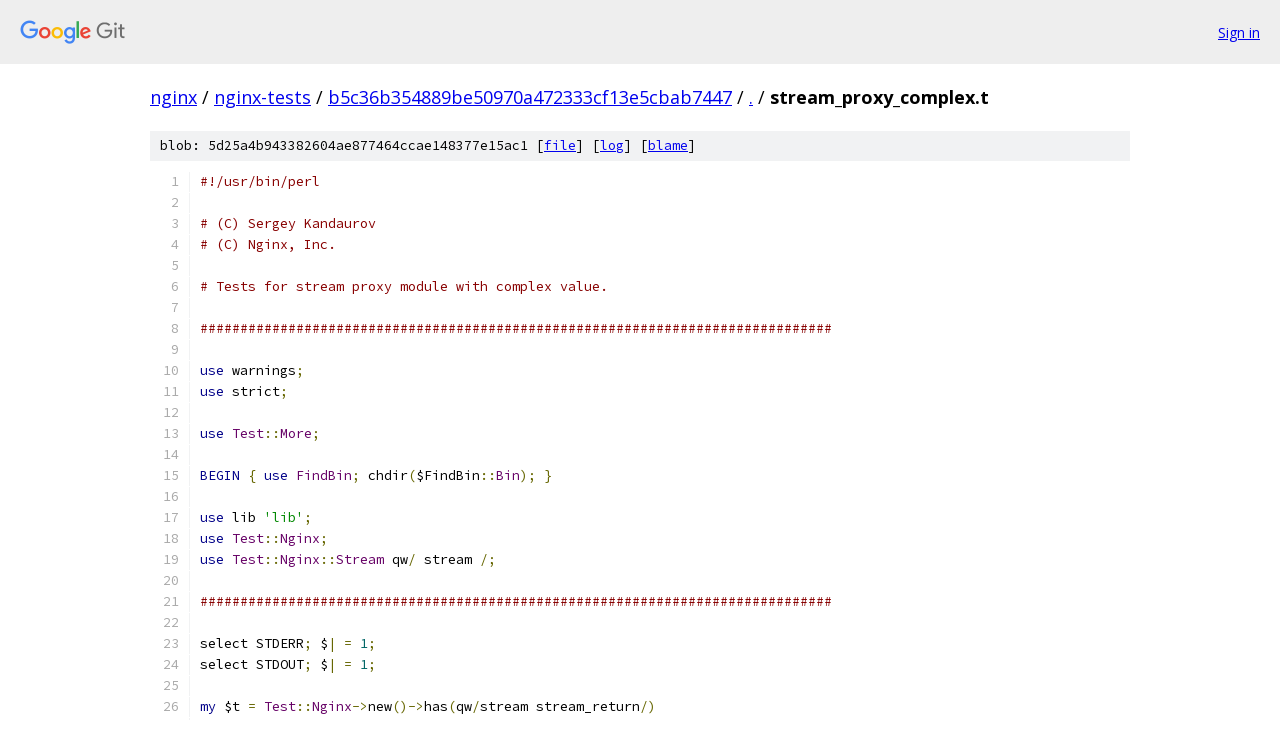

--- FILE ---
content_type: text/html; charset=utf-8
request_url: https://nginx.googlesource.com/nginx-tests/+/b5c36b354889be50970a472333cf13e5cbab7447/stream_proxy_complex.t
body_size: 2310
content:
<!DOCTYPE html><html lang="en"><head><meta charset="utf-8"><meta name="viewport" content="width=device-width, initial-scale=1"><title>stream_proxy_complex.t - nginx-tests - Git at Google</title><link rel="stylesheet" type="text/css" href="/+static/base.css"><link rel="stylesheet" type="text/css" href="/+static/prettify/prettify.css"><!-- default customHeadTagPart --></head><body class="Site"><header class="Site-header"><div class="Header"><a class="Header-image" href="/"><img src="//www.gstatic.com/images/branding/lockups/2x/lockup_git_color_108x24dp.png" width="108" height="24" alt="Google Git"></a><div class="Header-menu"> <a class="Header-menuItem" href="https://accounts.google.com/AccountChooser?faa=1&amp;continue=https://nginx.googlesource.com/login/nginx-tests/%2B/b5c36b354889be50970a472333cf13e5cbab7447/stream_proxy_complex.t">Sign in</a> </div></div></header><div class="Site-content"><div class="Container "><div class="Breadcrumbs"><a class="Breadcrumbs-crumb" href="/?format=HTML">nginx</a> / <a class="Breadcrumbs-crumb" href="/nginx-tests/">nginx-tests</a> / <a class="Breadcrumbs-crumb" href="/nginx-tests/+/b5c36b354889be50970a472333cf13e5cbab7447">b5c36b354889be50970a472333cf13e5cbab7447</a> / <a class="Breadcrumbs-crumb" href="/nginx-tests/+/b5c36b354889be50970a472333cf13e5cbab7447/">.</a> / <span class="Breadcrumbs-crumb">stream_proxy_complex.t</span></div><div class="u-sha1 u-monospace BlobSha1">blob: 5d25a4b943382604ae877464ccae148377e15ac1 [<a href="/nginx-tests/+/b5c36b354889be50970a472333cf13e5cbab7447/stream_proxy_complex.t">file</a>] [<a href="/nginx-tests/+log/b5c36b354889be50970a472333cf13e5cbab7447/stream_proxy_complex.t">log</a>] [<a href="/nginx-tests/+blame/b5c36b354889be50970a472333cf13e5cbab7447/stream_proxy_complex.t">blame</a>]</div><table class="FileContents"><tr class="u-pre u-monospace FileContents-line"><td class="u-lineNum u-noSelect FileContents-lineNum" data-line-number="1"></td><td class="FileContents-lineContents" id="1"><span class="com">#!/usr/bin/perl</span></td></tr><tr class="u-pre u-monospace FileContents-line"><td class="u-lineNum u-noSelect FileContents-lineNum" data-line-number="2"></td><td class="FileContents-lineContents" id="2"></td></tr><tr class="u-pre u-monospace FileContents-line"><td class="u-lineNum u-noSelect FileContents-lineNum" data-line-number="3"></td><td class="FileContents-lineContents" id="3"><span class="com"># (C) Sergey Kandaurov</span></td></tr><tr class="u-pre u-monospace FileContents-line"><td class="u-lineNum u-noSelect FileContents-lineNum" data-line-number="4"></td><td class="FileContents-lineContents" id="4"><span class="com"># (C) Nginx, Inc.</span></td></tr><tr class="u-pre u-monospace FileContents-line"><td class="u-lineNum u-noSelect FileContents-lineNum" data-line-number="5"></td><td class="FileContents-lineContents" id="5"></td></tr><tr class="u-pre u-monospace FileContents-line"><td class="u-lineNum u-noSelect FileContents-lineNum" data-line-number="6"></td><td class="FileContents-lineContents" id="6"><span class="com"># Tests for stream proxy module with complex value.</span></td></tr><tr class="u-pre u-monospace FileContents-line"><td class="u-lineNum u-noSelect FileContents-lineNum" data-line-number="7"></td><td class="FileContents-lineContents" id="7"></td></tr><tr class="u-pre u-monospace FileContents-line"><td class="u-lineNum u-noSelect FileContents-lineNum" data-line-number="8"></td><td class="FileContents-lineContents" id="8"><span class="com">###############################################################################</span></td></tr><tr class="u-pre u-monospace FileContents-line"><td class="u-lineNum u-noSelect FileContents-lineNum" data-line-number="9"></td><td class="FileContents-lineContents" id="9"></td></tr><tr class="u-pre u-monospace FileContents-line"><td class="u-lineNum u-noSelect FileContents-lineNum" data-line-number="10"></td><td class="FileContents-lineContents" id="10"><span class="kwd">use</span><span class="pln"> warnings</span><span class="pun">;</span></td></tr><tr class="u-pre u-monospace FileContents-line"><td class="u-lineNum u-noSelect FileContents-lineNum" data-line-number="11"></td><td class="FileContents-lineContents" id="11"><span class="kwd">use</span><span class="pln"> strict</span><span class="pun">;</span></td></tr><tr class="u-pre u-monospace FileContents-line"><td class="u-lineNum u-noSelect FileContents-lineNum" data-line-number="12"></td><td class="FileContents-lineContents" id="12"></td></tr><tr class="u-pre u-monospace FileContents-line"><td class="u-lineNum u-noSelect FileContents-lineNum" data-line-number="13"></td><td class="FileContents-lineContents" id="13"><span class="kwd">use</span><span class="pln"> </span><span class="typ">Test</span><span class="pun">::</span><span class="typ">More</span><span class="pun">;</span></td></tr><tr class="u-pre u-monospace FileContents-line"><td class="u-lineNum u-noSelect FileContents-lineNum" data-line-number="14"></td><td class="FileContents-lineContents" id="14"></td></tr><tr class="u-pre u-monospace FileContents-line"><td class="u-lineNum u-noSelect FileContents-lineNum" data-line-number="15"></td><td class="FileContents-lineContents" id="15"><span class="kwd">BEGIN</span><span class="pln"> </span><span class="pun">{</span><span class="pln"> </span><span class="kwd">use</span><span class="pln"> </span><span class="typ">FindBin</span><span class="pun">;</span><span class="pln"> chdir</span><span class="pun">(</span><span class="pln">$FindBin</span><span class="pun">::</span><span class="typ">Bin</span><span class="pun">);</span><span class="pln"> </span><span class="pun">}</span></td></tr><tr class="u-pre u-monospace FileContents-line"><td class="u-lineNum u-noSelect FileContents-lineNum" data-line-number="16"></td><td class="FileContents-lineContents" id="16"></td></tr><tr class="u-pre u-monospace FileContents-line"><td class="u-lineNum u-noSelect FileContents-lineNum" data-line-number="17"></td><td class="FileContents-lineContents" id="17"><span class="kwd">use</span><span class="pln"> lib </span><span class="str">&#39;lib&#39;</span><span class="pun">;</span></td></tr><tr class="u-pre u-monospace FileContents-line"><td class="u-lineNum u-noSelect FileContents-lineNum" data-line-number="18"></td><td class="FileContents-lineContents" id="18"><span class="kwd">use</span><span class="pln"> </span><span class="typ">Test</span><span class="pun">::</span><span class="typ">Nginx</span><span class="pun">;</span></td></tr><tr class="u-pre u-monospace FileContents-line"><td class="u-lineNum u-noSelect FileContents-lineNum" data-line-number="19"></td><td class="FileContents-lineContents" id="19"><span class="kwd">use</span><span class="pln"> </span><span class="typ">Test</span><span class="pun">::</span><span class="typ">Nginx</span><span class="pun">::</span><span class="typ">Stream</span><span class="pln"> qw</span><span class="pun">/</span><span class="pln"> stream </span><span class="pun">/;</span></td></tr><tr class="u-pre u-monospace FileContents-line"><td class="u-lineNum u-noSelect FileContents-lineNum" data-line-number="20"></td><td class="FileContents-lineContents" id="20"></td></tr><tr class="u-pre u-monospace FileContents-line"><td class="u-lineNum u-noSelect FileContents-lineNum" data-line-number="21"></td><td class="FileContents-lineContents" id="21"><span class="com">###############################################################################</span></td></tr><tr class="u-pre u-monospace FileContents-line"><td class="u-lineNum u-noSelect FileContents-lineNum" data-line-number="22"></td><td class="FileContents-lineContents" id="22"></td></tr><tr class="u-pre u-monospace FileContents-line"><td class="u-lineNum u-noSelect FileContents-lineNum" data-line-number="23"></td><td class="FileContents-lineContents" id="23"><span class="pln">select STDERR</span><span class="pun">;</span><span class="pln"> $</span><span class="pun">|</span><span class="pln"> </span><span class="pun">=</span><span class="pln"> </span><span class="lit">1</span><span class="pun">;</span></td></tr><tr class="u-pre u-monospace FileContents-line"><td class="u-lineNum u-noSelect FileContents-lineNum" data-line-number="24"></td><td class="FileContents-lineContents" id="24"><span class="pln">select STDOUT</span><span class="pun">;</span><span class="pln"> $</span><span class="pun">|</span><span class="pln"> </span><span class="pun">=</span><span class="pln"> </span><span class="lit">1</span><span class="pun">;</span></td></tr><tr class="u-pre u-monospace FileContents-line"><td class="u-lineNum u-noSelect FileContents-lineNum" data-line-number="25"></td><td class="FileContents-lineContents" id="25"></td></tr><tr class="u-pre u-monospace FileContents-line"><td class="u-lineNum u-noSelect FileContents-lineNum" data-line-number="26"></td><td class="FileContents-lineContents" id="26"><span class="kwd">my</span><span class="pln"> $t </span><span class="pun">=</span><span class="pln"> </span><span class="typ">Test</span><span class="pun">::</span><span class="typ">Nginx</span><span class="pun">-&gt;</span><span class="pln">new</span><span class="pun">()-&gt;</span><span class="pln">has</span><span class="pun">(</span><span class="pln">qw</span><span class="pun">/</span><span class="pln">stream stream_return</span><span class="pun">/)</span></td></tr><tr class="u-pre u-monospace FileContents-line"><td class="u-lineNum u-noSelect FileContents-lineNum" data-line-number="27"></td><td class="FileContents-lineContents" id="27"><span class="pln">	</span><span class="pun">-&gt;</span><span class="pln">write_file_expand</span><span class="pun">(</span><span class="str">&#39;nginx.conf&#39;</span><span class="pun">,</span><span class="pln"> </span><span class="pun">&lt;&lt;</span><span class="str">&#39;EOF&#39;</span><span class="pun">);</span></td></tr><tr class="u-pre u-monospace FileContents-line"><td class="u-lineNum u-noSelect FileContents-lineNum" data-line-number="28"></td><td class="FileContents-lineContents" id="28"></td></tr><tr class="u-pre u-monospace FileContents-line"><td class="u-lineNum u-noSelect FileContents-lineNum" data-line-number="29"></td><td class="FileContents-lineContents" id="29"><span class="pun">%%</span><span class="pln">TEST_GLOBALS</span><span class="pun">%%</span></td></tr><tr class="u-pre u-monospace FileContents-line"><td class="u-lineNum u-noSelect FileContents-lineNum" data-line-number="30"></td><td class="FileContents-lineContents" id="30"></td></tr><tr class="u-pre u-monospace FileContents-line"><td class="u-lineNum u-noSelect FileContents-lineNum" data-line-number="31"></td><td class="FileContents-lineContents" id="31"><span class="pln">daemon off</span><span class="pun">;</span></td></tr><tr class="u-pre u-monospace FileContents-line"><td class="u-lineNum u-noSelect FileContents-lineNum" data-line-number="32"></td><td class="FileContents-lineContents" id="32"></td></tr><tr class="u-pre u-monospace FileContents-line"><td class="u-lineNum u-noSelect FileContents-lineNum" data-line-number="33"></td><td class="FileContents-lineContents" id="33"><span class="pln">events </span><span class="pun">{</span></td></tr><tr class="u-pre u-monospace FileContents-line"><td class="u-lineNum u-noSelect FileContents-lineNum" data-line-number="34"></td><td class="FileContents-lineContents" id="34"><span class="pun">}</span></td></tr><tr class="u-pre u-monospace FileContents-line"><td class="u-lineNum u-noSelect FileContents-lineNum" data-line-number="35"></td><td class="FileContents-lineContents" id="35"></td></tr><tr class="u-pre u-monospace FileContents-line"><td class="u-lineNum u-noSelect FileContents-lineNum" data-line-number="36"></td><td class="FileContents-lineContents" id="36"><span class="pln">stream </span><span class="pun">{</span></td></tr><tr class="u-pre u-monospace FileContents-line"><td class="u-lineNum u-noSelect FileContents-lineNum" data-line-number="37"></td><td class="FileContents-lineContents" id="37"><span class="pln">    </span><span class="pun">%%</span><span class="pln">TEST_GLOBALS_STREAM</span><span class="pun">%%</span></td></tr><tr class="u-pre u-monospace FileContents-line"><td class="u-lineNum u-noSelect FileContents-lineNum" data-line-number="38"></td><td class="FileContents-lineContents" id="38"></td></tr><tr class="u-pre u-monospace FileContents-line"><td class="u-lineNum u-noSelect FileContents-lineNum" data-line-number="39"></td><td class="FileContents-lineContents" id="39"><span class="pln">    upstream </span><span class="pun">%%</span><span class="pln">PORT_8081</span><span class="pun">%%</span><span class="pln"> </span><span class="pun">{</span></td></tr><tr class="u-pre u-monospace FileContents-line"><td class="u-lineNum u-noSelect FileContents-lineNum" data-line-number="40"></td><td class="FileContents-lineContents" id="40"><span class="pln">        server </span><span class="lit">127.0</span><span class="pun">.</span><span class="lit">0.1</span><span class="pun">:</span><span class="lit">8091</span><span class="pun">;</span></td></tr><tr class="u-pre u-monospace FileContents-line"><td class="u-lineNum u-noSelect FileContents-lineNum" data-line-number="41"></td><td class="FileContents-lineContents" id="41"><span class="pln">    </span><span class="pun">}</span></td></tr><tr class="u-pre u-monospace FileContents-line"><td class="u-lineNum u-noSelect FileContents-lineNum" data-line-number="42"></td><td class="FileContents-lineContents" id="42"></td></tr><tr class="u-pre u-monospace FileContents-line"><td class="u-lineNum u-noSelect FileContents-lineNum" data-line-number="43"></td><td class="FileContents-lineContents" id="43"><span class="pln">    upstream </span><span class="pun">%%</span><span class="pln">PORT_8082</span><span class="pun">%%</span><span class="pln"> </span><span class="pun">{</span></td></tr><tr class="u-pre u-monospace FileContents-line"><td class="u-lineNum u-noSelect FileContents-lineNum" data-line-number="44"></td><td class="FileContents-lineContents" id="44"><span class="pln">        server </span><span class="lit">127.0</span><span class="pun">.</span><span class="lit">0.1</span><span class="pun">:</span><span class="lit">8092</span><span class="pun">;</span></td></tr><tr class="u-pre u-monospace FileContents-line"><td class="u-lineNum u-noSelect FileContents-lineNum" data-line-number="45"></td><td class="FileContents-lineContents" id="45"><span class="pln">        server </span><span class="lit">127.0</span><span class="pun">.</span><span class="lit">0.1</span><span class="pun">:</span><span class="lit">8093</span><span class="pun">;</span></td></tr><tr class="u-pre u-monospace FileContents-line"><td class="u-lineNum u-noSelect FileContents-lineNum" data-line-number="46"></td><td class="FileContents-lineContents" id="46"><span class="pln">    </span><span class="pun">}</span></td></tr><tr class="u-pre u-monospace FileContents-line"><td class="u-lineNum u-noSelect FileContents-lineNum" data-line-number="47"></td><td class="FileContents-lineContents" id="47"></td></tr><tr class="u-pre u-monospace FileContents-line"><td class="u-lineNum u-noSelect FileContents-lineNum" data-line-number="48"></td><td class="FileContents-lineContents" id="48"><span class="pln">    server </span><span class="pun">{</span></td></tr><tr class="u-pre u-monospace FileContents-line"><td class="u-lineNum u-noSelect FileContents-lineNum" data-line-number="49"></td><td class="FileContents-lineContents" id="49"><span class="pln">        listen      </span><span class="lit">127.0</span><span class="pun">.</span><span class="lit">0.1</span><span class="pun">:</span><span class="lit">8081</span><span class="pun">;</span></td></tr><tr class="u-pre u-monospace FileContents-line"><td class="u-lineNum u-noSelect FileContents-lineNum" data-line-number="50"></td><td class="FileContents-lineContents" id="50"><span class="pln">        listen      </span><span class="lit">127.0</span><span class="pun">.</span><span class="lit">0.1</span><span class="pun">:</span><span class="lit">8082</span><span class="pun">;</span></td></tr><tr class="u-pre u-monospace FileContents-line"><td class="u-lineNum u-noSelect FileContents-lineNum" data-line-number="51"></td><td class="FileContents-lineContents" id="51"><span class="pln">        proxy_pass  $server_port</span><span class="pun">;</span></td></tr><tr class="u-pre u-monospace FileContents-line"><td class="u-lineNum u-noSelect FileContents-lineNum" data-line-number="52"></td><td class="FileContents-lineContents" id="52"><span class="pln">    </span><span class="pun">}</span></td></tr><tr class="u-pre u-monospace FileContents-line"><td class="u-lineNum u-noSelect FileContents-lineNum" data-line-number="53"></td><td class="FileContents-lineContents" id="53"></td></tr><tr class="u-pre u-monospace FileContents-line"><td class="u-lineNum u-noSelect FileContents-lineNum" data-line-number="54"></td><td class="FileContents-lineContents" id="54"><span class="pln">    server </span><span class="pun">{</span></td></tr><tr class="u-pre u-monospace FileContents-line"><td class="u-lineNum u-noSelect FileContents-lineNum" data-line-number="55"></td><td class="FileContents-lineContents" id="55"><span class="pln">        listen      </span><span class="lit">127.0</span><span class="pun">.</span><span class="lit">0.1</span><span class="pun">:</span><span class="lit">8083</span><span class="pun">;</span></td></tr><tr class="u-pre u-monospace FileContents-line"><td class="u-lineNum u-noSelect FileContents-lineNum" data-line-number="56"></td><td class="FileContents-lineContents" id="56"><span class="pln">        proxy_pass  $server_addr</span><span class="pun">:%%</span><span class="pln">PORT_8093</span><span class="pun">%%;</span></td></tr><tr class="u-pre u-monospace FileContents-line"><td class="u-lineNum u-noSelect FileContents-lineNum" data-line-number="57"></td><td class="FileContents-lineContents" id="57"><span class="pln">    </span><span class="pun">}</span></td></tr><tr class="u-pre u-monospace FileContents-line"><td class="u-lineNum u-noSelect FileContents-lineNum" data-line-number="58"></td><td class="FileContents-lineContents" id="58"></td></tr><tr class="u-pre u-monospace FileContents-line"><td class="u-lineNum u-noSelect FileContents-lineNum" data-line-number="59"></td><td class="FileContents-lineContents" id="59"><span class="pln">    server </span><span class="pun">{</span></td></tr><tr class="u-pre u-monospace FileContents-line"><td class="u-lineNum u-noSelect FileContents-lineNum" data-line-number="60"></td><td class="FileContents-lineContents" id="60"><span class="pln">        listen      </span><span class="lit">127.0</span><span class="pun">.</span><span class="lit">0.1</span><span class="pun">:</span><span class="lit">8091</span><span class="pun">;</span></td></tr><tr class="u-pre u-monospace FileContents-line"><td class="u-lineNum u-noSelect FileContents-lineNum" data-line-number="61"></td><td class="FileContents-lineContents" id="61"><span class="pln">        listen      </span><span class="lit">127.0</span><span class="pun">.</span><span class="lit">0.1</span><span class="pun">:</span><span class="lit">8092</span><span class="pun">;</span></td></tr><tr class="u-pre u-monospace FileContents-line"><td class="u-lineNum u-noSelect FileContents-lineNum" data-line-number="62"></td><td class="FileContents-lineContents" id="62"><span class="pln">        listen      </span><span class="lit">127.0</span><span class="pun">.</span><span class="lit">0.1</span><span class="pun">:</span><span class="lit">8093</span><span class="pun">;</span></td></tr><tr class="u-pre u-monospace FileContents-line"><td class="u-lineNum u-noSelect FileContents-lineNum" data-line-number="63"></td><td class="FileContents-lineContents" id="63"><span class="pln">        return      $server_port</span><span class="pun">;</span></td></tr><tr class="u-pre u-monospace FileContents-line"><td class="u-lineNum u-noSelect FileContents-lineNum" data-line-number="64"></td><td class="FileContents-lineContents" id="64"><span class="pln">    </span><span class="pun">}</span></td></tr><tr class="u-pre u-monospace FileContents-line"><td class="u-lineNum u-noSelect FileContents-lineNum" data-line-number="65"></td><td class="FileContents-lineContents" id="65"><span class="pun">}</span></td></tr><tr class="u-pre u-monospace FileContents-line"><td class="u-lineNum u-noSelect FileContents-lineNum" data-line-number="66"></td><td class="FileContents-lineContents" id="66"></td></tr><tr class="u-pre u-monospace FileContents-line"><td class="u-lineNum u-noSelect FileContents-lineNum" data-line-number="67"></td><td class="FileContents-lineContents" id="67"><span class="pln">EOF</span></td></tr><tr class="u-pre u-monospace FileContents-line"><td class="u-lineNum u-noSelect FileContents-lineNum" data-line-number="68"></td><td class="FileContents-lineContents" id="68"></td></tr><tr class="u-pre u-monospace FileContents-line"><td class="u-lineNum u-noSelect FileContents-lineNum" data-line-number="69"></td><td class="FileContents-lineContents" id="69"><span class="pln">$t</span><span class="pun">-&gt;</span><span class="pln">run</span><span class="pun">()-&gt;</span><span class="pln">plan</span><span class="pun">(</span><span class="lit">5</span><span class="pun">);</span></td></tr><tr class="u-pre u-monospace FileContents-line"><td class="u-lineNum u-noSelect FileContents-lineNum" data-line-number="70"></td><td class="FileContents-lineContents" id="70"></td></tr><tr class="u-pre u-monospace FileContents-line"><td class="u-lineNum u-noSelect FileContents-lineNum" data-line-number="71"></td><td class="FileContents-lineContents" id="71"><span class="com">###############################################################################</span></td></tr><tr class="u-pre u-monospace FileContents-line"><td class="u-lineNum u-noSelect FileContents-lineNum" data-line-number="72"></td><td class="FileContents-lineContents" id="72"></td></tr><tr class="u-pre u-monospace FileContents-line"><td class="u-lineNum u-noSelect FileContents-lineNum" data-line-number="73"></td><td class="FileContents-lineContents" id="73"><span class="pln">is</span><span class="pun">(</span><span class="pln">stream</span><span class="pun">(</span><span class="str">&#39;127.0.0.1:&#39;</span><span class="pln"> </span><span class="pun">.</span><span class="pln"> port</span><span class="pun">(</span><span class="lit">8081</span><span class="pun">))-&gt;</span><span class="pln">read</span><span class="pun">(),</span><span class="pln"> port</span><span class="pun">(</span><span class="lit">8091</span><span class="pun">),</span><span class="pln"> </span><span class="str">&#39;upstream&#39;</span><span class="pun">);</span></td></tr><tr class="u-pre u-monospace FileContents-line"><td class="u-lineNum u-noSelect FileContents-lineNum" data-line-number="74"></td><td class="FileContents-lineContents" id="74"><span class="pln">is</span><span class="pun">(</span><span class="pln">stream</span><span class="pun">(</span><span class="str">&#39;127.0.0.1:&#39;</span><span class="pln"> </span><span class="pun">.</span><span class="pln"> port</span><span class="pun">(</span><span class="lit">8081</span><span class="pun">))-&gt;</span><span class="pln">read</span><span class="pun">(),</span><span class="pln"> port</span><span class="pun">(</span><span class="lit">8091</span><span class="pun">),</span><span class="pln"> </span><span class="str">&#39;upstream again&#39;</span><span class="pun">);</span></td></tr><tr class="u-pre u-monospace FileContents-line"><td class="u-lineNum u-noSelect FileContents-lineNum" data-line-number="75"></td><td class="FileContents-lineContents" id="75"></td></tr><tr class="u-pre u-monospace FileContents-line"><td class="u-lineNum u-noSelect FileContents-lineNum" data-line-number="76"></td><td class="FileContents-lineContents" id="76"><span class="pln">is</span><span class="pun">(</span><span class="pln">stream</span><span class="pun">(</span><span class="str">&#39;127.0.0.1:&#39;</span><span class="pln"> </span><span class="pun">.</span><span class="pln"> port</span><span class="pun">(</span><span class="lit">8082</span><span class="pun">))-&gt;</span><span class="pln">read</span><span class="pun">(),</span><span class="pln"> port</span><span class="pun">(</span><span class="lit">8092</span><span class="pun">),</span><span class="pln"> </span><span class="str">&#39;upstream 2&#39;</span><span class="pun">);</span></td></tr><tr class="u-pre u-monospace FileContents-line"><td class="u-lineNum u-noSelect FileContents-lineNum" data-line-number="77"></td><td class="FileContents-lineContents" id="77"><span class="pln">is</span><span class="pun">(</span><span class="pln">stream</span><span class="pun">(</span><span class="str">&#39;127.0.0.1:&#39;</span><span class="pln"> </span><span class="pun">.</span><span class="pln"> port</span><span class="pun">(</span><span class="lit">8082</span><span class="pun">))-&gt;</span><span class="pln">read</span><span class="pun">(),</span><span class="pln"> port</span><span class="pun">(</span><span class="lit">8093</span><span class="pun">),</span><span class="pln"> </span><span class="str">&#39;upstream second&#39;</span><span class="pun">);</span></td></tr><tr class="u-pre u-monospace FileContents-line"><td class="u-lineNum u-noSelect FileContents-lineNum" data-line-number="78"></td><td class="FileContents-lineContents" id="78"></td></tr><tr class="u-pre u-monospace FileContents-line"><td class="u-lineNum u-noSelect FileContents-lineNum" data-line-number="79"></td><td class="FileContents-lineContents" id="79"><span class="pln">is</span><span class="pun">(</span><span class="pln">stream</span><span class="pun">(</span><span class="str">&#39;127.0.0.1:&#39;</span><span class="pln"> </span><span class="pun">.</span><span class="pln"> port</span><span class="pun">(</span><span class="lit">8083</span><span class="pun">))-&gt;</span><span class="pln">read</span><span class="pun">(),</span><span class="pln"> port</span><span class="pun">(</span><span class="lit">8093</span><span class="pun">),</span><span class="pln"> </span><span class="str">&#39;implicit&#39;</span><span class="pun">);</span></td></tr><tr class="u-pre u-monospace FileContents-line"><td class="u-lineNum u-noSelect FileContents-lineNum" data-line-number="80"></td><td class="FileContents-lineContents" id="80"></td></tr><tr class="u-pre u-monospace FileContents-line"><td class="u-lineNum u-noSelect FileContents-lineNum" data-line-number="81"></td><td class="FileContents-lineContents" id="81"><span class="com">###############################################################################</span></td></tr></table><script nonce="inDspoLs3hwhFBnz_msT7A">for (let lineNumEl of document.querySelectorAll('td.u-lineNum')) {lineNumEl.onclick = () => {window.location.hash = `#${lineNumEl.getAttribute('data-line-number')}`;};}</script></div> <!-- Container --></div> <!-- Site-content --><footer class="Site-footer"><div class="Footer"><span class="Footer-poweredBy">Powered by <a href="https://gerrit.googlesource.com/gitiles/">Gitiles</a>| <a href="https://policies.google.com/privacy">Privacy</a>| <a href="https://policies.google.com/terms">Terms</a></span><span class="Footer-formats"><a class="u-monospace Footer-formatsItem" href="?format=TEXT">txt</a> <a class="u-monospace Footer-formatsItem" href="?format=JSON">json</a></span></div></footer></body></html>